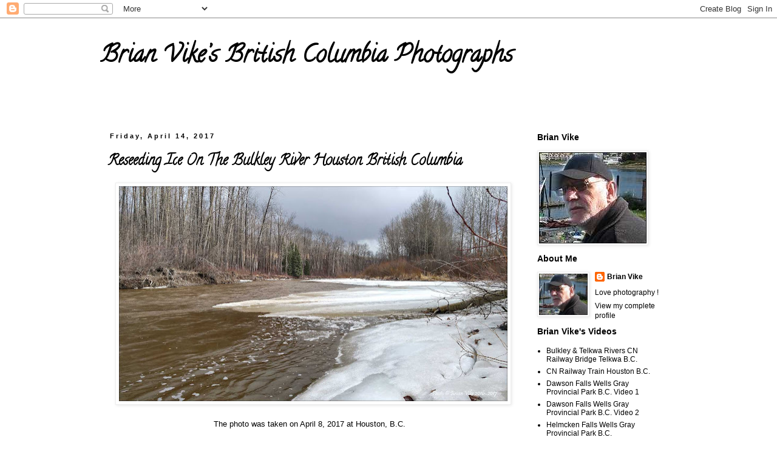

--- FILE ---
content_type: text/html; charset=UTF-8
request_url: https://brian-vikes-bc-canada-photos.blogspot.com/2017/04/reseeding-ice-on-bulkley-river-houston.html
body_size: 14582
content:
<!DOCTYPE html>
<html class='v2' dir='ltr' lang='en'>
<head>
<link href='https://www.blogger.com/static/v1/widgets/335934321-css_bundle_v2.css' rel='stylesheet' type='text/css'/>
<meta content='width=1100' name='viewport'/>
<meta content='text/html; charset=UTF-8' http-equiv='Content-Type'/>
<meta content='blogger' name='generator'/>
<link href='https://brian-vikes-bc-canada-photos.blogspot.com/favicon.ico' rel='icon' type='image/x-icon'/>
<link href='http://brian-vikes-bc-canada-photos.blogspot.com/2017/04/reseeding-ice-on-bulkley-river-houston.html' rel='canonical'/>
<link rel="alternate" type="application/atom+xml" title="Brian Vike&#8217;s British Columbia Photographs - Atom" href="https://brian-vikes-bc-canada-photos.blogspot.com/feeds/posts/default" />
<link rel="alternate" type="application/rss+xml" title="Brian Vike&#8217;s British Columbia Photographs - RSS" href="https://brian-vikes-bc-canada-photos.blogspot.com/feeds/posts/default?alt=rss" />
<link rel="service.post" type="application/atom+xml" title="Brian Vike&#8217;s British Columbia Photographs - Atom" href="https://www.blogger.com/feeds/8667564591929982169/posts/default" />

<link rel="alternate" type="application/atom+xml" title="Brian Vike&#8217;s British Columbia Photographs - Atom" href="https://brian-vikes-bc-canada-photos.blogspot.com/feeds/829498278254102999/comments/default" />
<!--Can't find substitution for tag [blog.ieCssRetrofitLinks]-->
<link href='https://blogger.googleusercontent.com/img/b/R29vZ2xl/AVvXsEinebXmOfUaDf697-06LOOXCZN3OlH3nT95tpcb2FvvGGJ2Gu7fbnGhq7bYDaPxkQJFDuP41qpw3VUSOHfpUzuWGLYRmKFwWyyPQ-JmdI_d80m7RVQ-dscoiH_xWHvZi89rmzZn6w1sUWI/s640/20170408_130322_HDR.jpg' rel='image_src'/>
<meta content='http://brian-vikes-bc-canada-photos.blogspot.com/2017/04/reseeding-ice-on-bulkley-river-houston.html' property='og:url'/>
<meta content='Reseeding Ice On The Bulkley River Houston British Columbia' property='og:title'/>
<meta content='    The photo was taken on April 8, 2017 at Houston, B.C.       Outdoor photos from around British Columbia, Photos by Brian Vike.       Con...' property='og:description'/>
<meta content='https://blogger.googleusercontent.com/img/b/R29vZ2xl/AVvXsEinebXmOfUaDf697-06LOOXCZN3OlH3nT95tpcb2FvvGGJ2Gu7fbnGhq7bYDaPxkQJFDuP41qpw3VUSOHfpUzuWGLYRmKFwWyyPQ-JmdI_d80m7RVQ-dscoiH_xWHvZi89rmzZn6w1sUWI/w1200-h630-p-k-no-nu/20170408_130322_HDR.jpg' property='og:image'/>
<title>Brian Vike&#8217;s British Columbia Photographs: Reseeding Ice On The Bulkley River Houston British Columbia</title>
<style type='text/css'>@font-face{font-family:'Calligraffitti';font-style:normal;font-weight:400;font-display:swap;src:url(//fonts.gstatic.com/s/calligraffitti/v20/46k2lbT3XjDVqJw3DCmCFjE0vkFeOZdjppN_.woff2)format('woff2');unicode-range:U+0000-00FF,U+0131,U+0152-0153,U+02BB-02BC,U+02C6,U+02DA,U+02DC,U+0304,U+0308,U+0329,U+2000-206F,U+20AC,U+2122,U+2191,U+2193,U+2212,U+2215,U+FEFF,U+FFFD;}</style>
<style id='page-skin-1' type='text/css'><!--
/*
-----------------------------------------------
Blogger Template Style
Name:     Simple
Designer: Blogger
URL:      www.blogger.com
----------------------------------------------- */
/* Content
----------------------------------------------- */
body {
font: normal normal 12px 'Trebuchet MS', Trebuchet, Verdana, sans-serif;
color: #000000;
background: #ffffff none repeat scroll top left;
padding: 0 0 0 0;
}
html body .region-inner {
min-width: 0;
max-width: 100%;
width: auto;
}
h2 {
font-size: 22px;
}
a:link {
text-decoration:none;
color: #000000;
}
a:visited {
text-decoration:none;
color: #000000;
}
a:hover {
text-decoration:underline;
color: #000000;
}
.body-fauxcolumn-outer .fauxcolumn-inner {
background: transparent none repeat scroll top left;
_background-image: none;
}
.body-fauxcolumn-outer .cap-top {
position: absolute;
z-index: 1;
height: 400px;
width: 100%;
}
.body-fauxcolumn-outer .cap-top .cap-left {
width: 100%;
background: transparent none repeat-x scroll top left;
_background-image: none;
}
.content-outer {
-moz-box-shadow: 0 0 0 rgba(0, 0, 0, .15);
-webkit-box-shadow: 0 0 0 rgba(0, 0, 0, .15);
-goog-ms-box-shadow: 0 0 0 #333333;
box-shadow: 0 0 0 rgba(0, 0, 0, .15);
margin-bottom: 1px;
}
.content-inner {
padding: 10px 40px;
}
.content-inner {
background-color: #ffffff;
}
/* Header
----------------------------------------------- */
.header-outer {
background: transparent none repeat-x scroll 0 -400px;
_background-image: none;
}
.Header h1 {
font: normal bold 40px Calligraffitti;
color: #000000;
text-shadow: 0 0 0 rgba(0, 0, 0, .2);
}
.Header h1 a {
color: #000000;
}
.Header .description {
font-size: 18px;
color: #000000;
}
.header-inner .Header .titlewrapper {
padding: 22px 0;
}
.header-inner .Header .descriptionwrapper {
padding: 0 0;
}
/* Tabs
----------------------------------------------- */
.tabs-inner .section:first-child {
border-top: 0 solid #dddddd;
}
.tabs-inner .section:first-child ul {
margin-top: -1px;
border-top: 1px solid #dddddd;
border-left: 1px solid #dddddd;
border-right: 1px solid #dddddd;
}
.tabs-inner .widget ul {
background: transparent none repeat-x scroll 0 -800px;
_background-image: none;
border-bottom: 1px solid #dddddd;
margin-top: 0;
margin-left: -30px;
margin-right: -30px;
}
.tabs-inner .widget li a {
display: inline-block;
padding: .6em 1em;
font: normal normal 12px 'Trebuchet MS', Trebuchet, Verdana, sans-serif;
color: #000000;
border-left: 1px solid #ffffff;
border-right: 1px solid #dddddd;
}
.tabs-inner .widget li:first-child a {
border-left: none;
}
.tabs-inner .widget li.selected a, .tabs-inner .widget li a:hover {
color: #000000;
background-color: #eeeeee;
text-decoration: none;
}
/* Columns
----------------------------------------------- */
.main-outer {
border-top: 0 solid transparent;
}
.fauxcolumn-left-outer .fauxcolumn-inner {
border-right: 1px solid transparent;
}
.fauxcolumn-right-outer .fauxcolumn-inner {
border-left: 1px solid transparent;
}
/* Headings
----------------------------------------------- */
div.widget > h2,
div.widget h2.title {
margin: 0 0 1em 0;
font: normal bold 14px 'Trebuchet MS',Trebuchet,Verdana,sans-serif;
color: #000000;
}
/* Widgets
----------------------------------------------- */
.widget .zippy {
color: #999999;
text-shadow: 2px 2px 1px rgba(0, 0, 0, .1);
}
.widget .popular-posts ul {
list-style: none;
}
/* Posts
----------------------------------------------- */
h2.date-header {
font: normal bold 11px Arial, Tahoma, Helvetica, FreeSans, sans-serif;
}
.date-header span {
background-color: rgba(0, 0, 0, 0);
color: #000000;
padding: 0.4em;
letter-spacing: 3px;
margin: inherit;
}
.main-inner {
padding-top: 35px;
padding-bottom: 65px;
}
.main-inner .column-center-inner {
padding: 0 0;
}
.main-inner .column-center-inner .section {
margin: 0 1em;
}
.post {
margin: 0 0 45px 0;
}
h3.post-title, .comments h4 {
font: normal bold 24px Calligraffitti;
margin: .75em 0 0;
}
.post-body {
font-size: 110%;
line-height: 1.4;
position: relative;
}
.post-body img, .post-body .tr-caption-container, .Profile img, .Image img,
.BlogList .item-thumbnail img {
padding: 2px;
background: #ffffff;
border: 1px solid #eeeeee;
-moz-box-shadow: 1px 1px 5px rgba(0, 0, 0, .1);
-webkit-box-shadow: 1px 1px 5px rgba(0, 0, 0, .1);
box-shadow: 1px 1px 5px rgba(0, 0, 0, .1);
}
.post-body img, .post-body .tr-caption-container {
padding: 5px;
}
.post-body .tr-caption-container {
color: #000000;
}
.post-body .tr-caption-container img {
padding: 0;
background: transparent;
border: none;
-moz-box-shadow: 0 0 0 rgba(0, 0, 0, .1);
-webkit-box-shadow: 0 0 0 rgba(0, 0, 0, .1);
box-shadow: 0 0 0 rgba(0, 0, 0, .1);
}
.post-header {
margin: 0 0 1.5em;
line-height: 1.6;
font-size: 90%;
}
.post-footer {
margin: 20px -2px 0;
padding: 5px 10px;
color: #000000;
background-color: #ffffff;
border-bottom: 1px solid #000000;
line-height: 1.6;
font-size: 90%;
}
#comments .comment-author {
padding-top: 1.5em;
border-top: 1px solid transparent;
background-position: 0 1.5em;
}
#comments .comment-author:first-child {
padding-top: 0;
border-top: none;
}
.avatar-image-container {
margin: .2em 0 0;
}
#comments .avatar-image-container img {
border: 1px solid #eeeeee;
}
/* Comments
----------------------------------------------- */
.comments .comments-content .icon.blog-author {
background-repeat: no-repeat;
background-image: url([data-uri]);
}
.comments .comments-content .loadmore a {
border-top: 1px solid #999999;
border-bottom: 1px solid #999999;
}
.comments .comment-thread.inline-thread {
background-color: #ffffff;
}
.comments .continue {
border-top: 2px solid #999999;
}
/* Accents
---------------------------------------------- */
.section-columns td.columns-cell {
border-left: 1px solid transparent;
}
.blog-pager {
background: transparent url(https://resources.blogblog.com/blogblog/data/1kt/simple/paging_dot.png) repeat-x scroll top center;
}
.blog-pager-older-link, .home-link,
.blog-pager-newer-link {
background-color: #ffffff;
padding: 5px;
}
.footer-outer {
border-top: 1px dashed #bbbbbb;
}
/* Mobile
----------------------------------------------- */
body.mobile  {
background-size: auto;
}
.mobile .body-fauxcolumn-outer {
background: transparent none repeat scroll top left;
}
.mobile .body-fauxcolumn-outer .cap-top {
background-size: 100% auto;
}
.mobile .content-outer {
-webkit-box-shadow: 0 0 3px rgba(0, 0, 0, .15);
box-shadow: 0 0 3px rgba(0, 0, 0, .15);
}
.mobile .tabs-inner .widget ul {
margin-left: 0;
margin-right: 0;
}
.mobile .post {
margin: 0;
}
.mobile .main-inner .column-center-inner .section {
margin: 0;
}
.mobile .date-header span {
padding: 0.1em 10px;
margin: 0 -10px;
}
.mobile h3.post-title {
margin: 0;
}
.mobile .blog-pager {
background: transparent none no-repeat scroll top center;
}
.mobile .footer-outer {
border-top: none;
}
.mobile .main-inner, .mobile .footer-inner {
background-color: #ffffff;
}
.mobile-index-contents {
color: #000000;
}
.mobile-link-button {
background-color: #000000;
}
.mobile-link-button a:link, .mobile-link-button a:visited {
color: #ffffff;
}
.mobile .tabs-inner .section:first-child {
border-top: none;
}
.mobile .tabs-inner .PageList .widget-content {
background-color: #eeeeee;
color: #000000;
border-top: 1px solid #dddddd;
border-bottom: 1px solid #dddddd;
}
.mobile .tabs-inner .PageList .widget-content .pagelist-arrow {
border-left: 1px solid #dddddd;
}
.widget {
margin: 10px 0 0 0;
}
--></style>
<style id='template-skin-1' type='text/css'><!--
body {
min-width: 1030px;
}
.content-outer, .content-fauxcolumn-outer, .region-inner {
min-width: 1030px;
max-width: 1030px;
_width: 1030px;
}
.main-inner .columns {
padding-left: 0px;
padding-right: 260px;
}
.main-inner .fauxcolumn-center-outer {
left: 0px;
right: 260px;
/* IE6 does not respect left and right together */
_width: expression(this.parentNode.offsetWidth -
parseInt("0px") -
parseInt("260px") + 'px');
}
.main-inner .fauxcolumn-left-outer {
width: 0px;
}
.main-inner .fauxcolumn-right-outer {
width: 260px;
}
.main-inner .column-left-outer {
width: 0px;
right: 100%;
margin-left: -0px;
}
.main-inner .column-right-outer {
width: 260px;
margin-right: -260px;
}
#layout {
min-width: 0;
}
#layout .content-outer {
min-width: 0;
width: 800px;
}
#layout .region-inner {
min-width: 0;
width: auto;
}
body#layout div.add_widget {
padding: 8px;
}
body#layout div.add_widget a {
margin-left: 32px;
}
--></style>
<link href='https://www.blogger.com/dyn-css/authorization.css?targetBlogID=8667564591929982169&amp;zx=86e97839-58b5-47fa-85b2-949fab32863f' media='none' onload='if(media!=&#39;all&#39;)media=&#39;all&#39;' rel='stylesheet'/><noscript><link href='https://www.blogger.com/dyn-css/authorization.css?targetBlogID=8667564591929982169&amp;zx=86e97839-58b5-47fa-85b2-949fab32863f' rel='stylesheet'/></noscript>
<meta name='google-adsense-platform-account' content='ca-host-pub-1556223355139109'/>
<meta name='google-adsense-platform-domain' content='blogspot.com'/>

</head>
<body class='loading variant-simplysimple'>
<div class='navbar section' id='navbar' name='Navbar'><div class='widget Navbar' data-version='1' id='Navbar1'><script type="text/javascript">
    function setAttributeOnload(object, attribute, val) {
      if(window.addEventListener) {
        window.addEventListener('load',
          function(){ object[attribute] = val; }, false);
      } else {
        window.attachEvent('onload', function(){ object[attribute] = val; });
      }
    }
  </script>
<div id="navbar-iframe-container"></div>
<script type="text/javascript" src="https://apis.google.com/js/platform.js"></script>
<script type="text/javascript">
      gapi.load("gapi.iframes:gapi.iframes.style.bubble", function() {
        if (gapi.iframes && gapi.iframes.getContext) {
          gapi.iframes.getContext().openChild({
              url: 'https://www.blogger.com/navbar/8667564591929982169?po\x3d829498278254102999\x26origin\x3dhttps://brian-vikes-bc-canada-photos.blogspot.com',
              where: document.getElementById("navbar-iframe-container"),
              id: "navbar-iframe"
          });
        }
      });
    </script><script type="text/javascript">
(function() {
var script = document.createElement('script');
script.type = 'text/javascript';
script.src = '//pagead2.googlesyndication.com/pagead/js/google_top_exp.js';
var head = document.getElementsByTagName('head')[0];
if (head) {
head.appendChild(script);
}})();
</script>
</div></div>
<div class='body-fauxcolumns'>
<div class='fauxcolumn-outer body-fauxcolumn-outer'>
<div class='cap-top'>
<div class='cap-left'></div>
<div class='cap-right'></div>
</div>
<div class='fauxborder-left'>
<div class='fauxborder-right'></div>
<div class='fauxcolumn-inner'>
</div>
</div>
<div class='cap-bottom'>
<div class='cap-left'></div>
<div class='cap-right'></div>
</div>
</div>
</div>
<div class='content'>
<div class='content-fauxcolumns'>
<div class='fauxcolumn-outer content-fauxcolumn-outer'>
<div class='cap-top'>
<div class='cap-left'></div>
<div class='cap-right'></div>
</div>
<div class='fauxborder-left'>
<div class='fauxborder-right'></div>
<div class='fauxcolumn-inner'>
</div>
</div>
<div class='cap-bottom'>
<div class='cap-left'></div>
<div class='cap-right'></div>
</div>
</div>
</div>
<div class='content-outer'>
<div class='content-cap-top cap-top'>
<div class='cap-left'></div>
<div class='cap-right'></div>
</div>
<div class='fauxborder-left content-fauxborder-left'>
<div class='fauxborder-right content-fauxborder-right'></div>
<div class='content-inner'>
<header>
<div class='header-outer'>
<div class='header-cap-top cap-top'>
<div class='cap-left'></div>
<div class='cap-right'></div>
</div>
<div class='fauxborder-left header-fauxborder-left'>
<div class='fauxborder-right header-fauxborder-right'></div>
<div class='region-inner header-inner'>
<div class='header section' id='header' name='Header'><div class='widget Header' data-version='1' id='Header1'>
<div id='header-inner'>
<div class='titlewrapper'>
<h1 class='title'>
<a href='https://brian-vikes-bc-canada-photos.blogspot.com/'>
Brian Vike&#8217;s British Columbia Photographs
</a>
</h1>
</div>
<div class='descriptionwrapper'>
<p class='description'><span>
</span></p>
</div>
</div>
</div></div>
</div>
</div>
<div class='header-cap-bottom cap-bottom'>
<div class='cap-left'></div>
<div class='cap-right'></div>
</div>
</div>
</header>
<div class='tabs-outer'>
<div class='tabs-cap-top cap-top'>
<div class='cap-left'></div>
<div class='cap-right'></div>
</div>
<div class='fauxborder-left tabs-fauxborder-left'>
<div class='fauxborder-right tabs-fauxborder-right'></div>
<div class='region-inner tabs-inner'>
<div class='tabs no-items section' id='crosscol' name='Cross-Column'></div>
<div class='tabs no-items section' id='crosscol-overflow' name='Cross-Column 2'></div>
</div>
</div>
<div class='tabs-cap-bottom cap-bottom'>
<div class='cap-left'></div>
<div class='cap-right'></div>
</div>
</div>
<div class='main-outer'>
<div class='main-cap-top cap-top'>
<div class='cap-left'></div>
<div class='cap-right'></div>
</div>
<div class='fauxborder-left main-fauxborder-left'>
<div class='fauxborder-right main-fauxborder-right'></div>
<div class='region-inner main-inner'>
<div class='columns fauxcolumns'>
<div class='fauxcolumn-outer fauxcolumn-center-outer'>
<div class='cap-top'>
<div class='cap-left'></div>
<div class='cap-right'></div>
</div>
<div class='fauxborder-left'>
<div class='fauxborder-right'></div>
<div class='fauxcolumn-inner'>
</div>
</div>
<div class='cap-bottom'>
<div class='cap-left'></div>
<div class='cap-right'></div>
</div>
</div>
<div class='fauxcolumn-outer fauxcolumn-left-outer'>
<div class='cap-top'>
<div class='cap-left'></div>
<div class='cap-right'></div>
</div>
<div class='fauxborder-left'>
<div class='fauxborder-right'></div>
<div class='fauxcolumn-inner'>
</div>
</div>
<div class='cap-bottom'>
<div class='cap-left'></div>
<div class='cap-right'></div>
</div>
</div>
<div class='fauxcolumn-outer fauxcolumn-right-outer'>
<div class='cap-top'>
<div class='cap-left'></div>
<div class='cap-right'></div>
</div>
<div class='fauxborder-left'>
<div class='fauxborder-right'></div>
<div class='fauxcolumn-inner'>
</div>
</div>
<div class='cap-bottom'>
<div class='cap-left'></div>
<div class='cap-right'></div>
</div>
</div>
<!-- corrects IE6 width calculation -->
<div class='columns-inner'>
<div class='column-center-outer'>
<div class='column-center-inner'>
<div class='main section' id='main' name='Main'><div class='widget Blog' data-version='1' id='Blog1'>
<div class='blog-posts hfeed'>

          <div class="date-outer">
        
<h2 class='date-header'><span>Friday, April 14, 2017</span></h2>

          <div class="date-posts">
        
<div class='post-outer'>
<div class='post hentry uncustomized-post-template' itemprop='blogPost' itemscope='itemscope' itemtype='http://schema.org/BlogPosting'>
<meta content='https://blogger.googleusercontent.com/img/b/R29vZ2xl/AVvXsEinebXmOfUaDf697-06LOOXCZN3OlH3nT95tpcb2FvvGGJ2Gu7fbnGhq7bYDaPxkQJFDuP41qpw3VUSOHfpUzuWGLYRmKFwWyyPQ-JmdI_d80m7RVQ-dscoiH_xWHvZi89rmzZn6w1sUWI/s640/20170408_130322_HDR.jpg' itemprop='image_url'/>
<meta content='8667564591929982169' itemprop='blogId'/>
<meta content='829498278254102999' itemprop='postId'/>
<a name='829498278254102999'></a>
<h3 class='post-title entry-title' itemprop='name'>
Reseeding Ice On The Bulkley River Houston British Columbia
</h3>
<div class='post-header'>
<div class='post-header-line-1'></div>
</div>
<div class='post-body entry-content' id='post-body-829498278254102999' itemprop='description articleBody'>
<div class="separator" style="clear: both; text-align: center;">
<a href="https://blogger.googleusercontent.com/img/b/R29vZ2xl/AVvXsEinebXmOfUaDf697-06LOOXCZN3OlH3nT95tpcb2FvvGGJ2Gu7fbnGhq7bYDaPxkQJFDuP41qpw3VUSOHfpUzuWGLYRmKFwWyyPQ-JmdI_d80m7RVQ-dscoiH_xWHvZi89rmzZn6w1sUWI/s1600/20170408_130322_HDR.jpg" imageanchor="1" style="margin-left: 1em; margin-right: 1em;"><img border="0" height="354" src="https://blogger.googleusercontent.com/img/b/R29vZ2xl/AVvXsEinebXmOfUaDf697-06LOOXCZN3OlH3nT95tpcb2FvvGGJ2Gu7fbnGhq7bYDaPxkQJFDuP41qpw3VUSOHfpUzuWGLYRmKFwWyyPQ-JmdI_d80m7RVQ-dscoiH_xWHvZi89rmzZn6w1sUWI/s640/20170408_130322_HDR.jpg" width="640" /></a></div>
<br />
<div style="text-align: center;">
The photo was taken on April 8, 2017 at Houston, B.C.</div>
<div style="text-align: center;">
&nbsp;</div>
<div style="text-align: center;">
Outdoor photos from around British Columbia, <b><i><a href="http://brian-vikes-bc-canada-photos.blogspot.ca/">Photos by Brian Vike.</a></i></b></div>
<div style="text-align: center;">
&nbsp;</div>
<div style="text-align: center;">
<b><i>Contact Me:</i></b> <i>b_vike@telus.net</i></div>
<div style="text-align: center;">
&nbsp;</div>
<div style="text-align: center;">
<b><i><a href="https://www.instagram.com/viketravel/?hl=en">Follow Me On Instagram</a></i></b></div>
<div style="text-align: center;">
&nbsp;</div>
<div style="text-align: center;">
<b><i><a href="https://twitter.com/sighting1?lang=en">Follow Me On Twitter</a></i></b></div>
<div style="text-align: center;">
&nbsp;</div>
<div style="text-align: center;">
<b><i>All photos are &#169; Brian Vike 2016-2017</i></b></div>
<div style='clear: both;'></div>
</div>
<div class='post-footer'>
<div class='post-footer-line post-footer-line-1'>
<span class='post-author vcard'>
Posted by
<span class='fn' itemprop='author' itemscope='itemscope' itemtype='http://schema.org/Person'>
<meta content='https://www.blogger.com/profile/17174941669379663389' itemprop='url'/>
<a class='g-profile' href='https://www.blogger.com/profile/17174941669379663389' rel='author' title='author profile'>
<span itemprop='name'>Brian Vike</span>
</a>
</span>
</span>
<span class='post-timestamp'>
at
<meta content='http://brian-vikes-bc-canada-photos.blogspot.com/2017/04/reseeding-ice-on-bulkley-river-houston.html' itemprop='url'/>
<a class='timestamp-link' href='https://brian-vikes-bc-canada-photos.blogspot.com/2017/04/reseeding-ice-on-bulkley-river-houston.html' rel='bookmark' title='permanent link'><abbr class='published' itemprop='datePublished' title='2017-04-14T13:56:00-07:00'>1:56&#8239;PM</abbr></a>
</span>
<span class='post-comment-link'>
</span>
<span class='post-icons'>
<span class='item-control blog-admin pid-1185131533'>
<a href='https://www.blogger.com/post-edit.g?blogID=8667564591929982169&postID=829498278254102999&from=pencil' title='Edit Post'>
<img alt='' class='icon-action' height='18' src='https://resources.blogblog.com/img/icon18_edit_allbkg.gif' width='18'/>
</a>
</span>
</span>
<div class='post-share-buttons goog-inline-block'>
<a class='goog-inline-block share-button sb-email' href='https://www.blogger.com/share-post.g?blogID=8667564591929982169&postID=829498278254102999&target=email' target='_blank' title='Email This'><span class='share-button-link-text'>Email This</span></a><a class='goog-inline-block share-button sb-blog' href='https://www.blogger.com/share-post.g?blogID=8667564591929982169&postID=829498278254102999&target=blog' onclick='window.open(this.href, "_blank", "height=270,width=475"); return false;' target='_blank' title='BlogThis!'><span class='share-button-link-text'>BlogThis!</span></a><a class='goog-inline-block share-button sb-twitter' href='https://www.blogger.com/share-post.g?blogID=8667564591929982169&postID=829498278254102999&target=twitter' target='_blank' title='Share to X'><span class='share-button-link-text'>Share to X</span></a><a class='goog-inline-block share-button sb-facebook' href='https://www.blogger.com/share-post.g?blogID=8667564591929982169&postID=829498278254102999&target=facebook' onclick='window.open(this.href, "_blank", "height=430,width=640"); return false;' target='_blank' title='Share to Facebook'><span class='share-button-link-text'>Share to Facebook</span></a><a class='goog-inline-block share-button sb-pinterest' href='https://www.blogger.com/share-post.g?blogID=8667564591929982169&postID=829498278254102999&target=pinterest' target='_blank' title='Share to Pinterest'><span class='share-button-link-text'>Share to Pinterest</span></a>
</div>
</div>
<div class='post-footer-line post-footer-line-2'>
<span class='post-labels'>
Labels:
<a href='https://brian-vikes-bc-canada-photos.blogspot.com/search/label/BC' rel='tag'>BC</a>,
<a href='https://brian-vikes-bc-canada-photos.blogspot.com/search/label/Brian' rel='tag'>Brian</a>,
<a href='https://brian-vikes-bc-canada-photos.blogspot.com/search/label/British' rel='tag'>British</a>,
<a href='https://brian-vikes-bc-canada-photos.blogspot.com/search/label/Bulkley' rel='tag'>Bulkley</a>,
<a href='https://brian-vikes-bc-canada-photos.blogspot.com/search/label/Camping' rel='tag'>Camping</a>,
<a href='https://brian-vikes-bc-canada-photos.blogspot.com/search/label/Columbia' rel='tag'>Columbia</a>,
<a href='https://brian-vikes-bc-canada-photos.blogspot.com/search/label/Fishing' rel='tag'>Fishing</a>,
<a href='https://brian-vikes-bc-canada-photos.blogspot.com/search/label/Hiking' rel='tag'>Hiking</a>,
<a href='https://brian-vikes-bc-canada-photos.blogspot.com/search/label/Houston' rel='tag'>Houston</a>,
<a href='https://brian-vikes-bc-canada-photos.blogspot.com/search/label/Ice' rel='tag'>Ice</a>,
<a href='https://brian-vikes-bc-canada-photos.blogspot.com/search/label/Landscape' rel='tag'>Landscape</a>,
<a href='https://brian-vikes-bc-canada-photos.blogspot.com/search/label/Photos' rel='tag'>Photos</a>,
<a href='https://brian-vikes-bc-canada-photos.blogspot.com/search/label/Pictures' rel='tag'>Pictures</a>,
<a href='https://brian-vikes-bc-canada-photos.blogspot.com/search/label/Reseeding' rel='tag'>Reseeding</a>,
<a href='https://brian-vikes-bc-canada-photos.blogspot.com/search/label/River' rel='tag'>River</a>,
<a href='https://brian-vikes-bc-canada-photos.blogspot.com/search/label/Tourism' rel='tag'>Tourism</a>,
<a href='https://brian-vikes-bc-canada-photos.blogspot.com/search/label/Travel' rel='tag'>Travel</a>,
<a href='https://brian-vikes-bc-canada-photos.blogspot.com/search/label/Vike' rel='tag'>Vike</a>
</span>
</div>
<div class='post-footer-line post-footer-line-3'>
<span class='post-location'>
</span>
</div>
</div>
</div>
<div class='comments' id='comments'>
<a name='comments'></a>
<h4>No comments:</h4>
<div id='Blog1_comments-block-wrapper'>
<dl class='avatar-comment-indent' id='comments-block'>
</dl>
</div>
<p class='comment-footer'>
<div class='comment-form'>
<a name='comment-form'></a>
<h4 id='comment-post-message'>Post a Comment</h4>
<p>
</p>
<a href='https://www.blogger.com/comment/frame/8667564591929982169?po=829498278254102999&hl=en&saa=85391&origin=https://brian-vikes-bc-canada-photos.blogspot.com' id='comment-editor-src'></a>
<iframe allowtransparency='true' class='blogger-iframe-colorize blogger-comment-from-post' frameborder='0' height='410px' id='comment-editor' name='comment-editor' src='' width='100%'></iframe>
<script src='https://www.blogger.com/static/v1/jsbin/2830521187-comment_from_post_iframe.js' type='text/javascript'></script>
<script type='text/javascript'>
      BLOG_CMT_createIframe('https://www.blogger.com/rpc_relay.html');
    </script>
</div>
</p>
</div>
</div>

        </div></div>
      
</div>
<div class='blog-pager' id='blog-pager'>
<span id='blog-pager-newer-link'>
<a class='blog-pager-newer-link' href='https://brian-vikes-bc-canada-photos.blogspot.com/2017/04/via-rail-passenger-train-houston.html' id='Blog1_blog-pager-newer-link' title='Newer Post'>Newer Post</a>
</span>
<span id='blog-pager-older-link'>
<a class='blog-pager-older-link' href='https://brian-vikes-bc-canada-photos.blogspot.com/2017/04/flood-waters-on-rise-bulkley-river.html' id='Blog1_blog-pager-older-link' title='Older Post'>Older Post</a>
</span>
<a class='home-link' href='https://brian-vikes-bc-canada-photos.blogspot.com/'>Home</a>
</div>
<div class='clear'></div>
<div class='post-feeds'>
<div class='feed-links'>
Subscribe to:
<a class='feed-link' href='https://brian-vikes-bc-canada-photos.blogspot.com/feeds/829498278254102999/comments/default' target='_blank' type='application/atom+xml'>Post Comments (Atom)</a>
</div>
</div>
</div></div>
</div>
</div>
<div class='column-left-outer'>
<div class='column-left-inner'>
<aside>
</aside>
</div>
</div>
<div class='column-right-outer'>
<div class='column-right-inner'>
<aside>
<div class='sidebar section' id='sidebar-right-1'><div class='widget Image' data-version='1' id='Image1'>
<h2>Brian Vike</h2>
<div class='widget-content'>
<img alt='Brian Vike' height='150' id='Image1_img' src='https://blogger.googleusercontent.com/img/b/R29vZ2xl/AVvXsEhoKDHJFXXxqAwEdj9zEZdl1w_wkcmG_KMjJh3WKZUEJtPYDICMhVOanqThhJpHdT9Kce6C5hG3SSzmDi7FcS2bkhyeyI54G5Jw8AaZgsDWHIK47E94sNgA60r5txVSaWxAKua36TfpRFU/s1600/rsz_brians_new_photo_for_sidebar_blog.jpg' width='177'/>
<br/>
</div>
<div class='clear'></div>
</div><div class='widget Profile' data-version='1' id='Profile1'>
<h2>About Me</h2>
<div class='widget-content'>
<a href='https://www.blogger.com/profile/17174941669379663389'><img alt='My photo' class='profile-img' height='68' src='//blogger.googleusercontent.com/img/b/R29vZ2xl/AVvXsEjft_mZHE17wLdLR8g4ztq2u8lijh0U5ZhuHJryZYfuez6NjnqBTBnEjYoktMNgDXhCjlGKU8o2R7vb-bVE7Imxz3z5S1g5UbAzJbe_GC2At3_AFvzybGjHSzx0ln6ACfc/s220/rsz_brians_new_photo_for_sidebar_blog+%281%29.jpg' width='80'/></a>
<dl class='profile-datablock'>
<dt class='profile-data'>
<a class='profile-name-link g-profile' href='https://www.blogger.com/profile/17174941669379663389' rel='author' style='background-image: url(//www.blogger.com/img/logo-16.png);'>
Brian Vike
</a>
</dt>
<dd class='profile-textblock'>Love photography !</dd>
</dl>
<a class='profile-link' href='https://www.blogger.com/profile/17174941669379663389' rel='author'>View my complete profile</a>
<div class='clear'></div>
</div>
</div><div class='widget LinkList' data-version='1' id='LinkList1'>
<h2>Brian Vike's Videos</h2>
<div class='widget-content'>
<ul>
<li><a href='https://www.youtube.com/watch?v=uson2bgLfQQ'>Bulkley & Telkwa Rivers CN Railway Bridge Telkwa B.C.  </a></li>
<li><a href='https://youtu.be/0T0BRjToHUE'>CN Railway Train Houston B.C.</a></li>
<li><a href='https://youtu.be/ffPnCMQ46hA'>Dawson Falls Wells Gray Provincial Park B.C. Video 1</a></li>
<li><a href='https://youtu.be/rslzRVF1K6A'>Dawson Falls Wells Gray Provincial Park B.C. Video 2</a></li>
<li><a href='https://youtu.be/7ki6nYfNyFk'>Helmcken Falls Wells Gray Provincial Park B.C.</a></li>
</ul>
<div class='clear'></div>
</div>
</div><div class='widget Image' data-version='1' id='Image2'>
<h2>Houston British Columbia Pictures Blog Photos.</h2>
<div class='widget-content'>
<a href='http://www.houstonbritishcolumbia.com/'>
<img alt='Houston British Columbia Pictures Blog Photos.' height='152' id='Image2_img' src='https://blogger.googleusercontent.com/img/b/R29vZ2xl/AVvXsEjybPVd7wApZdwRGM91g9HrL_y2FSRr44DP86YkgnEbSTIBi5n5ipumMhRMcKOKfBQ9QcUKHB6WnidO0M14jkBpDxT5eGIyjLxUfBrRvxcdNeKtGBnbEf7Zb7B1zqARqKDpN3Di_VQjftU/s1600/rsz_20170704_115037_hdra.jpg' width='179'/>
</a>
<br/>
<span class='caption'>Photos From Around Houston, B.C.</span>
</div>
<div class='clear'></div>
</div><div class='widget Image' data-version='1' id='Image4'>
<h2>Media Interviews Brian Vike Has Done.</h2>
<div class='widget-content'>
<a href='http://the-v-factor-paranormal.blogspot.com/2013/06/brian-vike-ufos-and-media-retired.html'>
<img alt='Media Interviews Brian Vike Has Done.' height='134' id='Image4_img' src='https://blogger.googleusercontent.com/img/b/R29vZ2xl/AVvXsEhZrYf_Lv80uML1eIPaRaxSNrdhvnUfWY-Pb-F-xjxZPfExCInBN7zNZJtorTpkw6IJ8A8ggCn8IRJvJNpGw3EufomqEVyBstVvy21_ncGkd26xIvlCAtkY0F_9-jBE904VAd5RHWgJE70/s1600/Brian_Vike_Media_In_1.jpg' width='187'/>
</a>
<br/>
<span class='caption'>Just a few of the media interviews I have done.</span>
</div>
<div class='clear'></div>
</div><div class='widget Image' data-version='1' id='Image5'>
<h2>Report Your Sighting. To KBCC UFO Research</h2>
<div class='widget-content'>
<a href='https://canadaufo.blogspot.com/'>
<img alt='Report Your Sighting. To KBCC UFO Research' height='154' id='Image5_img' src='https://blogger.googleusercontent.com/img/b/R29vZ2xl/AVvXsEiR5w_1i-moumCGCvf7mV0P83UGgRsfGPxvjmKlVsco329iUf71820Lb7yP1qS80mWLZKh2CVZ4Jl52Cm2XY0bP7lOd5c9F7Oh2OP58YRrbu523-QDKkgO75Sso5n4938hximLZhRvKNyM/s1600/rsz_1report_ufo_sighting.jpg' width='181'/>
</a>
<br/>
<span class='caption'>To Brian At houstonbri7@gmail.com</span>
</div>
<div class='clear'></div>
</div><div class='widget Image' data-version='1' id='Image3'>
<h2>Eagle Nook Resort</h2>
<div class='widget-content'>
<a href='https://brian-vikes-bc-canada-photos.blogspot.com/2018/09/eagle-nook-resort-fishing-adventure-of.html'>
<img alt='Eagle Nook Resort' height='154' id='Image3_img' src='https://blogger.googleusercontent.com/img/b/R29vZ2xl/AVvXsEivXxGC7coCoR4CmnF76U1c4sL25IL3dqBEmj1f3rcP3B8BR9BsZZKDG8x-FY_Ed9jQbocgO6IoRPMEpOCROJAycFRisLyXhaDcU-OUgfkhL_ThFlJ2RfN286RNTV0F6oV7DeFgQWPC2AM/s1600/rsz_sport-fishing-495x350_112.jpg' width='181'/>
</a>
<br/>
<span class='caption'>World-class fishing. Vancouver Island&#8217;s west coast.</span>
</div>
<div class='clear'></div>
</div><div class='widget BlogArchive' data-version='1' id='BlogArchive1'>
<h2>Blog Archive</h2>
<div class='widget-content'>
<div id='ArchiveList'>
<div id='BlogArchive1_ArchiveList'>
<ul class='hierarchy'>
<li class='archivedate collapsed'>
<a class='toggle' href='javascript:void(0)'>
<span class='zippy'>

        &#9658;&#160;
      
</span>
</a>
<a class='post-count-link' href='https://brian-vikes-bc-canada-photos.blogspot.com/2022/'>
2022
</a>
<span class='post-count' dir='ltr'>(267)</span>
<ul class='hierarchy'>
<li class='archivedate collapsed'>
<a class='toggle' href='javascript:void(0)'>
<span class='zippy'>

        &#9658;&#160;
      
</span>
</a>
<a class='post-count-link' href='https://brian-vikes-bc-canada-photos.blogspot.com/2022/03/'>
March
</a>
<span class='post-count' dir='ltr'>(51)</span>
</li>
</ul>
<ul class='hierarchy'>
<li class='archivedate collapsed'>
<a class='toggle' href='javascript:void(0)'>
<span class='zippy'>

        &#9658;&#160;
      
</span>
</a>
<a class='post-count-link' href='https://brian-vikes-bc-canada-photos.blogspot.com/2022/02/'>
February
</a>
<span class='post-count' dir='ltr'>(73)</span>
</li>
</ul>
<ul class='hierarchy'>
<li class='archivedate collapsed'>
<a class='toggle' href='javascript:void(0)'>
<span class='zippy'>

        &#9658;&#160;
      
</span>
</a>
<a class='post-count-link' href='https://brian-vikes-bc-canada-photos.blogspot.com/2022/01/'>
January
</a>
<span class='post-count' dir='ltr'>(143)</span>
</li>
</ul>
</li>
</ul>
<ul class='hierarchy'>
<li class='archivedate collapsed'>
<a class='toggle' href='javascript:void(0)'>
<span class='zippy'>

        &#9658;&#160;
      
</span>
</a>
<a class='post-count-link' href='https://brian-vikes-bc-canada-photos.blogspot.com/2021/'>
2021
</a>
<span class='post-count' dir='ltr'>(468)</span>
<ul class='hierarchy'>
<li class='archivedate collapsed'>
<a class='toggle' href='javascript:void(0)'>
<span class='zippy'>

        &#9658;&#160;
      
</span>
</a>
<a class='post-count-link' href='https://brian-vikes-bc-canada-photos.blogspot.com/2021/12/'>
December
</a>
<span class='post-count' dir='ltr'>(5)</span>
</li>
</ul>
<ul class='hierarchy'>
<li class='archivedate collapsed'>
<a class='toggle' href='javascript:void(0)'>
<span class='zippy'>

        &#9658;&#160;
      
</span>
</a>
<a class='post-count-link' href='https://brian-vikes-bc-canada-photos.blogspot.com/2021/11/'>
November
</a>
<span class='post-count' dir='ltr'>(12)</span>
</li>
</ul>
<ul class='hierarchy'>
<li class='archivedate collapsed'>
<a class='toggle' href='javascript:void(0)'>
<span class='zippy'>

        &#9658;&#160;
      
</span>
</a>
<a class='post-count-link' href='https://brian-vikes-bc-canada-photos.blogspot.com/2021/10/'>
October
</a>
<span class='post-count' dir='ltr'>(72)</span>
</li>
</ul>
<ul class='hierarchy'>
<li class='archivedate collapsed'>
<a class='toggle' href='javascript:void(0)'>
<span class='zippy'>

        &#9658;&#160;
      
</span>
</a>
<a class='post-count-link' href='https://brian-vikes-bc-canada-photos.blogspot.com/2021/09/'>
September
</a>
<span class='post-count' dir='ltr'>(46)</span>
</li>
</ul>
<ul class='hierarchy'>
<li class='archivedate collapsed'>
<a class='toggle' href='javascript:void(0)'>
<span class='zippy'>

        &#9658;&#160;
      
</span>
</a>
<a class='post-count-link' href='https://brian-vikes-bc-canada-photos.blogspot.com/2021/08/'>
August
</a>
<span class='post-count' dir='ltr'>(36)</span>
</li>
</ul>
<ul class='hierarchy'>
<li class='archivedate collapsed'>
<a class='toggle' href='javascript:void(0)'>
<span class='zippy'>

        &#9658;&#160;
      
</span>
</a>
<a class='post-count-link' href='https://brian-vikes-bc-canada-photos.blogspot.com/2021/07/'>
July
</a>
<span class='post-count' dir='ltr'>(49)</span>
</li>
</ul>
<ul class='hierarchy'>
<li class='archivedate collapsed'>
<a class='toggle' href='javascript:void(0)'>
<span class='zippy'>

        &#9658;&#160;
      
</span>
</a>
<a class='post-count-link' href='https://brian-vikes-bc-canada-photos.blogspot.com/2021/06/'>
June
</a>
<span class='post-count' dir='ltr'>(129)</span>
</li>
</ul>
<ul class='hierarchy'>
<li class='archivedate collapsed'>
<a class='toggle' href='javascript:void(0)'>
<span class='zippy'>

        &#9658;&#160;
      
</span>
</a>
<a class='post-count-link' href='https://brian-vikes-bc-canada-photos.blogspot.com/2021/05/'>
May
</a>
<span class='post-count' dir='ltr'>(90)</span>
</li>
</ul>
<ul class='hierarchy'>
<li class='archivedate collapsed'>
<a class='toggle' href='javascript:void(0)'>
<span class='zippy'>

        &#9658;&#160;
      
</span>
</a>
<a class='post-count-link' href='https://brian-vikes-bc-canada-photos.blogspot.com/2021/04/'>
April
</a>
<span class='post-count' dir='ltr'>(16)</span>
</li>
</ul>
<ul class='hierarchy'>
<li class='archivedate collapsed'>
<a class='toggle' href='javascript:void(0)'>
<span class='zippy'>

        &#9658;&#160;
      
</span>
</a>
<a class='post-count-link' href='https://brian-vikes-bc-canada-photos.blogspot.com/2021/03/'>
March
</a>
<span class='post-count' dir='ltr'>(11)</span>
</li>
</ul>
<ul class='hierarchy'>
<li class='archivedate collapsed'>
<a class='toggle' href='javascript:void(0)'>
<span class='zippy'>

        &#9658;&#160;
      
</span>
</a>
<a class='post-count-link' href='https://brian-vikes-bc-canada-photos.blogspot.com/2021/01/'>
January
</a>
<span class='post-count' dir='ltr'>(2)</span>
</li>
</ul>
</li>
</ul>
<ul class='hierarchy'>
<li class='archivedate collapsed'>
<a class='toggle' href='javascript:void(0)'>
<span class='zippy'>

        &#9658;&#160;
      
</span>
</a>
<a class='post-count-link' href='https://brian-vikes-bc-canada-photos.blogspot.com/2020/'>
2020
</a>
<span class='post-count' dir='ltr'>(460)</span>
<ul class='hierarchy'>
<li class='archivedate collapsed'>
<a class='toggle' href='javascript:void(0)'>
<span class='zippy'>

        &#9658;&#160;
      
</span>
</a>
<a class='post-count-link' href='https://brian-vikes-bc-canada-photos.blogspot.com/2020/12/'>
December
</a>
<span class='post-count' dir='ltr'>(6)</span>
</li>
</ul>
<ul class='hierarchy'>
<li class='archivedate collapsed'>
<a class='toggle' href='javascript:void(0)'>
<span class='zippy'>

        &#9658;&#160;
      
</span>
</a>
<a class='post-count-link' href='https://brian-vikes-bc-canada-photos.blogspot.com/2020/11/'>
November
</a>
<span class='post-count' dir='ltr'>(11)</span>
</li>
</ul>
<ul class='hierarchy'>
<li class='archivedate collapsed'>
<a class='toggle' href='javascript:void(0)'>
<span class='zippy'>

        &#9658;&#160;
      
</span>
</a>
<a class='post-count-link' href='https://brian-vikes-bc-canada-photos.blogspot.com/2020/10/'>
October
</a>
<span class='post-count' dir='ltr'>(50)</span>
</li>
</ul>
<ul class='hierarchy'>
<li class='archivedate collapsed'>
<a class='toggle' href='javascript:void(0)'>
<span class='zippy'>

        &#9658;&#160;
      
</span>
</a>
<a class='post-count-link' href='https://brian-vikes-bc-canada-photos.blogspot.com/2020/09/'>
September
</a>
<span class='post-count' dir='ltr'>(55)</span>
</li>
</ul>
<ul class='hierarchy'>
<li class='archivedate collapsed'>
<a class='toggle' href='javascript:void(0)'>
<span class='zippy'>

        &#9658;&#160;
      
</span>
</a>
<a class='post-count-link' href='https://brian-vikes-bc-canada-photos.blogspot.com/2020/08/'>
August
</a>
<span class='post-count' dir='ltr'>(37)</span>
</li>
</ul>
<ul class='hierarchy'>
<li class='archivedate collapsed'>
<a class='toggle' href='javascript:void(0)'>
<span class='zippy'>

        &#9658;&#160;
      
</span>
</a>
<a class='post-count-link' href='https://brian-vikes-bc-canada-photos.blogspot.com/2020/04/'>
April
</a>
<span class='post-count' dir='ltr'>(35)</span>
</li>
</ul>
<ul class='hierarchy'>
<li class='archivedate collapsed'>
<a class='toggle' href='javascript:void(0)'>
<span class='zippy'>

        &#9658;&#160;
      
</span>
</a>
<a class='post-count-link' href='https://brian-vikes-bc-canada-photos.blogspot.com/2020/03/'>
March
</a>
<span class='post-count' dir='ltr'>(92)</span>
</li>
</ul>
<ul class='hierarchy'>
<li class='archivedate collapsed'>
<a class='toggle' href='javascript:void(0)'>
<span class='zippy'>

        &#9658;&#160;
      
</span>
</a>
<a class='post-count-link' href='https://brian-vikes-bc-canada-photos.blogspot.com/2020/02/'>
February
</a>
<span class='post-count' dir='ltr'>(120)</span>
</li>
</ul>
<ul class='hierarchy'>
<li class='archivedate collapsed'>
<a class='toggle' href='javascript:void(0)'>
<span class='zippy'>

        &#9658;&#160;
      
</span>
</a>
<a class='post-count-link' href='https://brian-vikes-bc-canada-photos.blogspot.com/2020/01/'>
January
</a>
<span class='post-count' dir='ltr'>(54)</span>
</li>
</ul>
</li>
</ul>
<ul class='hierarchy'>
<li class='archivedate collapsed'>
<a class='toggle' href='javascript:void(0)'>
<span class='zippy'>

        &#9658;&#160;
      
</span>
</a>
<a class='post-count-link' href='https://brian-vikes-bc-canada-photos.blogspot.com/2019/'>
2019
</a>
<span class='post-count' dir='ltr'>(294)</span>
<ul class='hierarchy'>
<li class='archivedate collapsed'>
<a class='toggle' href='javascript:void(0)'>
<span class='zippy'>

        &#9658;&#160;
      
</span>
</a>
<a class='post-count-link' href='https://brian-vikes-bc-canada-photos.blogspot.com/2019/10/'>
October
</a>
<span class='post-count' dir='ltr'>(46)</span>
</li>
</ul>
<ul class='hierarchy'>
<li class='archivedate collapsed'>
<a class='toggle' href='javascript:void(0)'>
<span class='zippy'>

        &#9658;&#160;
      
</span>
</a>
<a class='post-count-link' href='https://brian-vikes-bc-canada-photos.blogspot.com/2019/09/'>
September
</a>
<span class='post-count' dir='ltr'>(42)</span>
</li>
</ul>
<ul class='hierarchy'>
<li class='archivedate collapsed'>
<a class='toggle' href='javascript:void(0)'>
<span class='zippy'>

        &#9658;&#160;
      
</span>
</a>
<a class='post-count-link' href='https://brian-vikes-bc-canada-photos.blogspot.com/2019/08/'>
August
</a>
<span class='post-count' dir='ltr'>(2)</span>
</li>
</ul>
<ul class='hierarchy'>
<li class='archivedate collapsed'>
<a class='toggle' href='javascript:void(0)'>
<span class='zippy'>

        &#9658;&#160;
      
</span>
</a>
<a class='post-count-link' href='https://brian-vikes-bc-canada-photos.blogspot.com/2019/05/'>
May
</a>
<span class='post-count' dir='ltr'>(6)</span>
</li>
</ul>
<ul class='hierarchy'>
<li class='archivedate collapsed'>
<a class='toggle' href='javascript:void(0)'>
<span class='zippy'>

        &#9658;&#160;
      
</span>
</a>
<a class='post-count-link' href='https://brian-vikes-bc-canada-photos.blogspot.com/2019/04/'>
April
</a>
<span class='post-count' dir='ltr'>(47)</span>
</li>
</ul>
<ul class='hierarchy'>
<li class='archivedate collapsed'>
<a class='toggle' href='javascript:void(0)'>
<span class='zippy'>

        &#9658;&#160;
      
</span>
</a>
<a class='post-count-link' href='https://brian-vikes-bc-canada-photos.blogspot.com/2019/03/'>
March
</a>
<span class='post-count' dir='ltr'>(46)</span>
</li>
</ul>
<ul class='hierarchy'>
<li class='archivedate collapsed'>
<a class='toggle' href='javascript:void(0)'>
<span class='zippy'>

        &#9658;&#160;
      
</span>
</a>
<a class='post-count-link' href='https://brian-vikes-bc-canada-photos.blogspot.com/2019/02/'>
February
</a>
<span class='post-count' dir='ltr'>(26)</span>
</li>
</ul>
<ul class='hierarchy'>
<li class='archivedate collapsed'>
<a class='toggle' href='javascript:void(0)'>
<span class='zippy'>

        &#9658;&#160;
      
</span>
</a>
<a class='post-count-link' href='https://brian-vikes-bc-canada-photos.blogspot.com/2019/01/'>
January
</a>
<span class='post-count' dir='ltr'>(79)</span>
</li>
</ul>
</li>
</ul>
<ul class='hierarchy'>
<li class='archivedate collapsed'>
<a class='toggle' href='javascript:void(0)'>
<span class='zippy'>

        &#9658;&#160;
      
</span>
</a>
<a class='post-count-link' href='https://brian-vikes-bc-canada-photos.blogspot.com/2018/'>
2018
</a>
<span class='post-count' dir='ltr'>(425)</span>
<ul class='hierarchy'>
<li class='archivedate collapsed'>
<a class='toggle' href='javascript:void(0)'>
<span class='zippy'>

        &#9658;&#160;
      
</span>
</a>
<a class='post-count-link' href='https://brian-vikes-bc-canada-photos.blogspot.com/2018/12/'>
December
</a>
<span class='post-count' dir='ltr'>(6)</span>
</li>
</ul>
<ul class='hierarchy'>
<li class='archivedate collapsed'>
<a class='toggle' href='javascript:void(0)'>
<span class='zippy'>

        &#9658;&#160;
      
</span>
</a>
<a class='post-count-link' href='https://brian-vikes-bc-canada-photos.blogspot.com/2018/11/'>
November
</a>
<span class='post-count' dir='ltr'>(7)</span>
</li>
</ul>
<ul class='hierarchy'>
<li class='archivedate collapsed'>
<a class='toggle' href='javascript:void(0)'>
<span class='zippy'>

        &#9658;&#160;
      
</span>
</a>
<a class='post-count-link' href='https://brian-vikes-bc-canada-photos.blogspot.com/2018/10/'>
October
</a>
<span class='post-count' dir='ltr'>(56)</span>
</li>
</ul>
<ul class='hierarchy'>
<li class='archivedate collapsed'>
<a class='toggle' href='javascript:void(0)'>
<span class='zippy'>

        &#9658;&#160;
      
</span>
</a>
<a class='post-count-link' href='https://brian-vikes-bc-canada-photos.blogspot.com/2018/09/'>
September
</a>
<span class='post-count' dir='ltr'>(43)</span>
</li>
</ul>
<ul class='hierarchy'>
<li class='archivedate collapsed'>
<a class='toggle' href='javascript:void(0)'>
<span class='zippy'>

        &#9658;&#160;
      
</span>
</a>
<a class='post-count-link' href='https://brian-vikes-bc-canada-photos.blogspot.com/2018/08/'>
August
</a>
<span class='post-count' dir='ltr'>(37)</span>
</li>
</ul>
<ul class='hierarchy'>
<li class='archivedate collapsed'>
<a class='toggle' href='javascript:void(0)'>
<span class='zippy'>

        &#9658;&#160;
      
</span>
</a>
<a class='post-count-link' href='https://brian-vikes-bc-canada-photos.blogspot.com/2018/06/'>
June
</a>
<span class='post-count' dir='ltr'>(29)</span>
</li>
</ul>
<ul class='hierarchy'>
<li class='archivedate collapsed'>
<a class='toggle' href='javascript:void(0)'>
<span class='zippy'>

        &#9658;&#160;
      
</span>
</a>
<a class='post-count-link' href='https://brian-vikes-bc-canada-photos.blogspot.com/2018/05/'>
May
</a>
<span class='post-count' dir='ltr'>(31)</span>
</li>
</ul>
<ul class='hierarchy'>
<li class='archivedate collapsed'>
<a class='toggle' href='javascript:void(0)'>
<span class='zippy'>

        &#9658;&#160;
      
</span>
</a>
<a class='post-count-link' href='https://brian-vikes-bc-canada-photos.blogspot.com/2018/04/'>
April
</a>
<span class='post-count' dir='ltr'>(16)</span>
</li>
</ul>
<ul class='hierarchy'>
<li class='archivedate collapsed'>
<a class='toggle' href='javascript:void(0)'>
<span class='zippy'>

        &#9658;&#160;
      
</span>
</a>
<a class='post-count-link' href='https://brian-vikes-bc-canada-photos.blogspot.com/2018/03/'>
March
</a>
<span class='post-count' dir='ltr'>(66)</span>
</li>
</ul>
<ul class='hierarchy'>
<li class='archivedate collapsed'>
<a class='toggle' href='javascript:void(0)'>
<span class='zippy'>

        &#9658;&#160;
      
</span>
</a>
<a class='post-count-link' href='https://brian-vikes-bc-canada-photos.blogspot.com/2018/02/'>
February
</a>
<span class='post-count' dir='ltr'>(80)</span>
</li>
</ul>
<ul class='hierarchy'>
<li class='archivedate collapsed'>
<a class='toggle' href='javascript:void(0)'>
<span class='zippy'>

        &#9658;&#160;
      
</span>
</a>
<a class='post-count-link' href='https://brian-vikes-bc-canada-photos.blogspot.com/2018/01/'>
January
</a>
<span class='post-count' dir='ltr'>(54)</span>
</li>
</ul>
</li>
</ul>
<ul class='hierarchy'>
<li class='archivedate expanded'>
<a class='toggle' href='javascript:void(0)'>
<span class='zippy toggle-open'>

        &#9660;&#160;
      
</span>
</a>
<a class='post-count-link' href='https://brian-vikes-bc-canada-photos.blogspot.com/2017/'>
2017
</a>
<span class='post-count' dir='ltr'>(1666)</span>
<ul class='hierarchy'>
<li class='archivedate collapsed'>
<a class='toggle' href='javascript:void(0)'>
<span class='zippy'>

        &#9658;&#160;
      
</span>
</a>
<a class='post-count-link' href='https://brian-vikes-bc-canada-photos.blogspot.com/2017/12/'>
December
</a>
<span class='post-count' dir='ltr'>(108)</span>
</li>
</ul>
<ul class='hierarchy'>
<li class='archivedate collapsed'>
<a class='toggle' href='javascript:void(0)'>
<span class='zippy'>

        &#9658;&#160;
      
</span>
</a>
<a class='post-count-link' href='https://brian-vikes-bc-canada-photos.blogspot.com/2017/11/'>
November
</a>
<span class='post-count' dir='ltr'>(150)</span>
</li>
</ul>
<ul class='hierarchy'>
<li class='archivedate collapsed'>
<a class='toggle' href='javascript:void(0)'>
<span class='zippy'>

        &#9658;&#160;
      
</span>
</a>
<a class='post-count-link' href='https://brian-vikes-bc-canada-photos.blogspot.com/2017/10/'>
October
</a>
<span class='post-count' dir='ltr'>(151)</span>
</li>
</ul>
<ul class='hierarchy'>
<li class='archivedate collapsed'>
<a class='toggle' href='javascript:void(0)'>
<span class='zippy'>

        &#9658;&#160;
      
</span>
</a>
<a class='post-count-link' href='https://brian-vikes-bc-canada-photos.blogspot.com/2017/09/'>
September
</a>
<span class='post-count' dir='ltr'>(129)</span>
</li>
</ul>
<ul class='hierarchy'>
<li class='archivedate collapsed'>
<a class='toggle' href='javascript:void(0)'>
<span class='zippy'>

        &#9658;&#160;
      
</span>
</a>
<a class='post-count-link' href='https://brian-vikes-bc-canada-photos.blogspot.com/2017/08/'>
August
</a>
<span class='post-count' dir='ltr'>(119)</span>
</li>
</ul>
<ul class='hierarchy'>
<li class='archivedate collapsed'>
<a class='toggle' href='javascript:void(0)'>
<span class='zippy'>

        &#9658;&#160;
      
</span>
</a>
<a class='post-count-link' href='https://brian-vikes-bc-canada-photos.blogspot.com/2017/07/'>
July
</a>
<span class='post-count' dir='ltr'>(75)</span>
</li>
</ul>
<ul class='hierarchy'>
<li class='archivedate collapsed'>
<a class='toggle' href='javascript:void(0)'>
<span class='zippy'>

        &#9658;&#160;
      
</span>
</a>
<a class='post-count-link' href='https://brian-vikes-bc-canada-photos.blogspot.com/2017/06/'>
June
</a>
<span class='post-count' dir='ltr'>(8)</span>
</li>
</ul>
<ul class='hierarchy'>
<li class='archivedate collapsed'>
<a class='toggle' href='javascript:void(0)'>
<span class='zippy'>

        &#9658;&#160;
      
</span>
</a>
<a class='post-count-link' href='https://brian-vikes-bc-canada-photos.blogspot.com/2017/05/'>
May
</a>
<span class='post-count' dir='ltr'>(190)</span>
</li>
</ul>
<ul class='hierarchy'>
<li class='archivedate expanded'>
<a class='toggle' href='javascript:void(0)'>
<span class='zippy toggle-open'>

        &#9660;&#160;
      
</span>
</a>
<a class='post-count-link' href='https://brian-vikes-bc-canada-photos.blogspot.com/2017/04/'>
April
</a>
<span class='post-count' dir='ltr'>(218)</span>
<ul class='posts'>
<li><a href='https://brian-vikes-bc-canada-photos.blogspot.com/2017/04/snow-packed-nadina-mountain-houston.html'>Snow Packed Nadina Mountain Houston British Columbia</a></li>
<li><a href='https://brian-vikes-bc-canada-photos.blogspot.com/2017/04/owen-creek-morice-river-morice-mountain.html'>Owen Creek Morice River &amp; Morice Mountain Houston ...</a></li>
<li><a href='https://brian-vikes-bc-canada-photos.blogspot.com/2017/04/a-picnic-in-morice-river-houston.html'>A Picnic In The Morice River Houston British Colum...</a></li>
<li><a href='https://brian-vikes-bc-canada-photos.blogspot.com/2017/04/owen-creek-morice-river-houston-british.html'>Owen Creek &amp; Morice River Houston British Columbia</a></li>
<li><a href='https://brian-vikes-bc-canada-photos.blogspot.com/2017/04/rafting-morice-river-houston-british.html'>Rafting The Morice River Houston British Columbia</a></li>
<li><a href='https://brian-vikes-bc-canada-photos.blogspot.com/2017/04/sunset-watching-benches-irrigation-lake.html'>Sunset Watching Benches Irrigation Lake Houston Br...</a></li>
<li><a href='https://brian-vikes-bc-canada-photos.blogspot.com/2017/04/snow-capped-mountains-in-clouds.html'>Snow Capped Mountains In The Clouds Smithers Briti...</a></li>
<li><a href='https://brian-vikes-bc-canada-photos.blogspot.com/2017/04/one-of-houstons-hiking-trails-houston.html'>One Of Houston&#8217;s Hiking Trails Houston British Col...</a></li>
<li><a href='https://brian-vikes-bc-canada-photos.blogspot.com/2017/04/muddy-water-runoff-houston-british.html'>Muddy Water Runoff Houston British Columbia</a></li>
<li><a href='https://brian-vikes-bc-canada-photos.blogspot.com/2017/04/muskrat-pond-highway-16-houston-british.html'>Muskrat Pond Highway 16 Houston British Columbia</a></li>
<li><a href='https://brian-vikes-bc-canada-photos.blogspot.com/2017/04/travel-bc-ferries-on-our-water-highway.html'>Travel BC Ferries On Our Water Highway In British ...</a></li>
<li><a href='https://brian-vikes-bc-canada-photos.blogspot.com/2017/04/light-green-thawing-ice-helen-lake.html'>Light Green Thawing Ice Helen Lake Houston British...</a></li>
<li><a href='https://brian-vikes-bc-canada-photos.blogspot.com/2017/04/still-frozen-helen-lake-houston-british.html'>Still Frozen Helen Lake Houston British Columbia</a></li>
<li><a href='https://brian-vikes-bc-canada-photos.blogspot.com/2017/04/thawing-helen-lake-houston-british.html'>Thawing Helen Lake Houston British Columbia</a></li>
<li><a href='https://brian-vikes-bc-canada-photos.blogspot.com/2017/04/green-trees-morice-river-houston.html'>Green Trees &amp; The Morice River Houston British Col...</a></li>
<li><a href='https://brian-vikes-bc-canada-photos.blogspot.com/2017/04/green-waters-of-morice-river-houston.html'>Green Waters Of The Morice River Houston British C...</a></li>
<li><a href='https://brian-vikes-bc-canada-photos.blogspot.com/2017/04/the-morice-river-houston-british.html'>The Morice River Houston British Columbia</a></li>
<li><a href='https://brian-vikes-bc-canada-photos.blogspot.com/2017/04/hudson-bay-mountain-smithers-british.html'>Hudson Bay Mountain Smithers British Columbia</a></li>
<li><a href='https://brian-vikes-bc-canada-photos.blogspot.com/2017/04/jana-peanut-kathlyn-lake-smithers.html'>Jana &amp; Peanut Kathlyn Lake Smithers British Columbia</a></li>
<li><a href='https://brian-vikes-bc-canada-photos.blogspot.com/2017/04/spring-calm-waters-on-kathlyn-lake.html'>Spring Calm Waters On Kathlyn Lake Smithers Britis...</a></li>
<li><a href='https://brian-vikes-bc-canada-photos.blogspot.com/2017/04/smothered-in-snow-morice-river-houston.html'>Smothered In Snow Morice River Houston British Col...</a></li>
<li><a href='https://brian-vikes-bc-canada-photos.blogspot.com/2017/04/last-of-snow-ice-morice-river-houston.html'>Last Of The Snow &amp; Ice Morice River Houston Britis...</a></li>
<li><a href='https://brian-vikes-bc-canada-photos.blogspot.com/2017/04/morice-mountain-morice-river-houston.html'>Morice Mountain &amp; Morice River Houston British Col...</a></li>
<li><a href='https://brian-vikes-bc-canada-photos.blogspot.com/2017/04/frozen-round-lake-telkwa-british.html'>Frozen Round Lake Telkwa British Columbia</a></li>
<li><a href='https://brian-vikes-bc-canada-photos.blogspot.com/2017/04/orange-coloured-lenticular-cloudsufos.html'>Orange Coloured Lenticular Clouds/UFOs Houston Bri...</a></li>
<li><a href='https://brian-vikes-bc-canada-photos.blogspot.com/2017/04/lenticular-cloudsufos-houston-british.html'>Lenticular Clouds/UFOs Houston British Columbia</a></li>
<li><a href='https://brian-vikes-bc-canada-photos.blogspot.com/2017/04/snow-china-nose-mountain-houston.html'>Snow &amp; China Nose Mountain Houston British Columbia</a></li>
<li><a href='https://brian-vikes-bc-canada-photos.blogspot.com/2017/04/water-on-top-of-ice-houston-british.html'>Water On Top Of The Ice Houston British Columbia</a></li>
<li><a href='https://brian-vikes-bc-canada-photos.blogspot.com/2017/04/spring-deer-feeding-houston-british.html'>Spring Deer Feeding Houston British Columbia</a></li>
<li><a href='https://brian-vikes-bc-canada-photos.blogspot.com/2017/04/backyard-field-sunset-houston-british.html'>Backyard Field Sunset Houston British Columbia</a></li>
<li><a href='https://brian-vikes-bc-canada-photos.blogspot.com/2017/04/backyard-april-sunset-houston-british.html'>Backyard April Sunset Houston British Columbia</a></li>
<li><a href='https://brian-vikes-bc-canada-photos.blogspot.com/2017/04/old-tractor-vanderhoof-community-museum.html'>Old Tractor Vanderhoof Community Museum Vanderhoof...</a></li>
<li><a href='https://brian-vikes-bc-canada-photos.blogspot.com/2017/04/canadian-geese-paddle-around-kathlyn.html'>Canadian Geese Paddle Around Kathlyn Lake Smithers...</a></li>
<li><a href='https://brian-vikes-bc-canada-photos.blogspot.com/2017/04/april-sunset-irrigation-lake-houston.html'>April Sunset Irrigation Lake Houston British Columbia</a></li>
<li><a href='https://brian-vikes-bc-canada-photos.blogspot.com/2017/04/refection-clouds-irrigation-lake.html'>Refection &amp; Clouds Irrigation Lake Houston British...</a></li>
<li><a href='https://brian-vikes-bc-canada-photos.blogspot.com/2017/04/a-cloud-refection-irrigation-lake.html'>A Cloud Refection Irrigation Lake Houston British ...</a></li>
<li><a href='https://brian-vikes-bc-canada-photos.blogspot.com/2017/04/dark-rolling-clouds-sunset-houston.html'>Dark Rolling Clouds Sunset Houston British Columbia</a></li>
<li><a href='https://brian-vikes-bc-canada-photos.blogspot.com/2017/04/a-blazing-sunset-houston-british.html'>A Blazing Sunset Houston British Columbia</a></li>
<li><a href='https://brian-vikes-bc-canada-photos.blogspot.com/2017/04/looking-for-santa-houston-british.html'>Looking For Santa Houston British Columbia</a></li>
<li><a href='https://brian-vikes-bc-canada-photos.blogspot.com/2017/04/my-winter-wonderland-houston-british.html'>My Winter Wonderland Houston British Columbia</a></li>
<li><a href='https://brian-vikes-bc-canada-photos.blogspot.com/2017/04/ice-cold-babine-lake-granisle-british.html'>Ice Cold Babine Lake Granisle British Columbia</a></li>
<li><a href='https://brian-vikes-bc-canada-photos.blogspot.com/2017/04/active-logging-china-nose-mountain.html'>Active Logging &amp; China Nose Mountain Houston Briti...</a></li>
<li><a href='https://brian-vikes-bc-canada-photos.blogspot.com/2017/04/blue-log-outhouse-by-mack-campsite.html'>Blue Log Outhouse By-Mack Campsite Morice River Ho...</a></li>
<li><a href='https://brian-vikes-bc-canada-photos.blogspot.com/2017/04/by-mack-campsite-morice-river-houston.html'>By-Mack Campsite Morice River Houston British Colu...</a></li>
<li><a href='https://brian-vikes-bc-canada-photos.blogspot.com/2017/04/ice-jam-falls-smithers-british-columbia.html'>Ice Jam Falls Smithers British Columbia</a></li>
<li><a href='https://brian-vikes-bc-canada-photos.blogspot.com/2017/04/frozen-beavers-pond-houston-british.html'>Frozen Beavers Pond Houston British Columbia</a></li>
<li><a href='https://brian-vikes-bc-canada-photos.blogspot.com/2017/04/beavers-dam-houston-british-columbia.html'>Beavers Dam Houston British Columbia</a></li>
<li><a href='https://brian-vikes-bc-canada-photos.blogspot.com/2017/04/setting-sun-blue-sky-clouds-irrigation.html'>Setting Sun Blue Sky &amp; Clouds Irrigation Lake Hous...</a></li>
<li><a href='https://brian-vikes-bc-canada-photos.blogspot.com/2017/04/an-amazing-sunset-irrigation-lake.html'>An Amazing Sunset Irrigation Lake Houston British ...</a></li>
<li><a href='https://brian-vikes-bc-canada-photos.blogspot.com/2017/04/evening-reflection-at-irrigation-lake.html'>Evening Reflection At Irrigation Lake Houston Brit...</a></li>
<li><a href='https://brian-vikes-bc-canada-photos.blogspot.com/2017/04/morice-river-morice-mountain-houston_23.html'>Morice River &amp; Morice Mountain Houston British Col...</a></li>
<li><a href='https://brian-vikes-bc-canada-photos.blogspot.com/2017/04/morice-river-flows-on-houston-british.html'>Morice River Flows On Houston British Columbia</a></li>
<li><a href='https://brian-vikes-bc-canada-photos.blogspot.com/2017/04/mountains-trees-canadian-geese-kathlyn.html'>Mountains Trees &amp; Canadian Geese Kathlyn Lake Smit...</a></li>
<li><a href='https://brian-vikes-bc-canada-photos.blogspot.com/2017/04/funky-tree-in-fall-colours-houston.html'>Funky Tree In Fall Colours Houston British Columbia</a></li>
<li><a href='https://brian-vikes-bc-canada-photos.blogspot.com/2017/04/pine-trees-among-dead-irrigation-lake.html'>Pine Trees Among The Dead Irrigation Lake Houston ...</a></li>
<li><a href='https://brian-vikes-bc-canada-photos.blogspot.com/2017/04/frozen-in-ice-irrigation-lake-houston.html'>Frozen In Ice Irrigation Lake Houston British Colu...</a></li>
<li><a href='https://brian-vikes-bc-canada-photos.blogspot.com/2017/04/kamloops-heritage-railway-kamloops.html'>Kamloops Heritage Railway Kamloops British Columbia</a></li>
<li><a href='https://brian-vikes-bc-canada-photos.blogspot.com/2017/04/1887-st-andrews-on-square-historic-site.html'>1887 St. Andrews On The Square Historic Site Kamlo...</a></li>
<li><a href='https://brian-vikes-bc-canada-photos.blogspot.com/2017/04/pink-sunset-silverthorne-lake-houston.html'>Pink Sunset Silverthorne Lake Houston British Colu...</a></li>
<li><a href='https://brian-vikes-bc-canada-photos.blogspot.com/2017/04/the-last-blocks-of-ice-snow-to-icicles.html'>The Last Blocks Of Ice &amp; Snow To Icicles Houston B...</a></li>
<li><a href='https://brian-vikes-bc-canada-photos.blogspot.com/2017/04/yearly-visit-from-our-ducks-houston.html'>Yearly Visit From Our Ducks Houston British Columbia</a></li>
<li><a href='https://brian-vikes-bc-canada-photos.blogspot.com/2017/04/a-reflective-orange-sunset-houston.html'>A Reflective Orange Sunset Houston British Columbia</a></li>
<li><a href='https://brian-vikes-bc-canada-photos.blogspot.com/2017/04/our-canadian-busy-beaver-aspin-rec-site.html'>Our Canadian Busy Beaver Aspin Rec Site Houston Br...</a></li>
<li><a href='https://brian-vikes-bc-canada-photos.blogspot.com/2017/04/our-canadian-busy-beaver-houston.html'>Our Canadian Busy Beaver Houston British Columbia</a></li>
<li><a href='https://brian-vikes-bc-canada-photos.blogspot.com/2017/04/the-awesome-morice-mountain-river.html'>The Awesome Morice Mountain &amp; River Houston Britis...</a></li>
<li><a href='https://brian-vikes-bc-canada-photos.blogspot.com/2017/04/runoff-pond-houston-british-columbia.html'>Runoff Pond Houston British Columbia</a></li>
<li><a href='https://brian-vikes-bc-canada-photos.blogspot.com/2017/04/reflective-snow-peaked-mountains.html'>Reflective Snow Peaked Mountains Kathlyn Lake Smit...</a></li>
<li><a href='https://brian-vikes-bc-canada-photos.blogspot.com/2017/04/canadian-geese-kathlyn-lake-smithers.html'>Canadian Geese Kathlyn Lake Smithers British Columbia</a></li>
<li><a href='https://brian-vikes-bc-canada-photos.blogspot.com/2017/04/beautiful-reflection-off-kathlyn-lake.html'>Beautiful Reflection Off Kathlyn Lake Smithers Bri...</a></li>
<li><a href='https://brian-vikes-bc-canada-photos.blogspot.com/2017/04/china-nose-mountain-meadows-equity-mine.html'>China Nose Mountain &amp; Meadows Equity Mine Road Hou...</a></li>
<li><a href='https://brian-vikes-bc-canada-photos.blogspot.com/2017/04/water-taxi-victoria-british-columbia.html'>Water Taxi Victoria British Columbia</a></li>
<li><a href='https://brian-vikes-bc-canada-photos.blogspot.com/2017/04/harbour-air-seaplanes-victoria-british.html'>Harbour Air Seaplanes Victoria British Columbia</a></li>
<li><a href='https://brian-vikes-bc-canada-photos.blogspot.com/2017/04/sun-mud-ice-houston-british-columbia.html'>Sun Mud &amp; Ice Houston British Columbia</a></li>
<li><a href='https://brian-vikes-bc-canada-photos.blogspot.com/2017/04/ice-jam-snow-capped-mountains-smithers.html'>Ice Jam &amp; Snow Capped Mountains Smithers British C...</a></li>
<li><a href='https://brian-vikes-bc-canada-photos.blogspot.com/2017/04/ice-jam-smithers-british-columbia.html'>Ice Jam Smithers British Columbia</a></li>
<li><a href='https://brian-vikes-bc-canada-photos.blogspot.com/2017/04/blocks-of-ice-snow-morice-river-houston.html'>Blocks Of Ice &amp; Snow Morice River Houston British ...</a></li>
<li><a href='https://brian-vikes-bc-canada-photos.blogspot.com/2017/04/deer-bird-feeders-patio-houston-british.html'>Deer Bird Feeders &amp; Patio Houston British Columbia</a></li>
<li><a href='https://brian-vikes-bc-canada-photos.blogspot.com/2017/04/an-amazing-winter-scene-morice-river.html'>An Amazing Winter Scene Morice River Houston Briti...</a></li>
<li><a href='https://brian-vikes-bc-canada-photos.blogspot.com/2017/04/light-to-heavens-morice-river-country.html'>Light To The Heavens Morice River Country Houston ...</a></li>
<li><a href='https://brian-vikes-bc-canada-photos.blogspot.com/2017/04/the-river-that-runs-through-white.html'>The River That Runs Through White Morice River Hou...</a></li>
<li><a href='https://brian-vikes-bc-canada-photos.blogspot.com/2017/04/mother-natures-white-blanket-morice.html'>Mother Natures White Blanket Morice River Houston ...</a></li>
<li><a href='https://brian-vikes-bc-canada-photos.blogspot.com/2017/04/breath-taking-winter-scenery-morice.html'>Breathtaking Winter Scenery Morice River Houston B...</a></li>
<li><a href='https://brian-vikes-bc-canada-photos.blogspot.com/2017/04/snow-frost-blankets-forest-morice-river.html'>Snow &amp; Frost Blankets The Forest Morice River Hous...</a></li>
<li><a href='https://brian-vikes-bc-canada-photos.blogspot.com/2017/04/a-carpet-of-white-morice-river-houston.html'>A Carpet Of White Morice River Houston British Col...</a></li>
<li><a href='https://brian-vikes-bc-canada-photos.blogspot.com/2017/04/surrounded-by-snow-morice-river-houston.html'>Surrounded By Snow Morice River Houston British Co...</a></li>
<li><a href='https://brian-vikes-bc-canada-photos.blogspot.com/2017/04/snow-covered-morice-mountain-houston.html'>Snow Covered Morice Mountain Houston British Columbia</a></li>
<li><a href='https://brian-vikes-bc-canada-photos.blogspot.com/2017/04/a-raft-ride-down-morice-river-houston.html'>A Raft Ride Down The Morice River Houston British ...</a></li>
<li><a href='https://brian-vikes-bc-canada-photos.blogspot.com/2017/04/an-after-dark-walk-through-our.html'>An After Dark Walk Through Our Steelhead Park Hous...</a></li>
<li><a href='https://brian-vikes-bc-canada-photos.blogspot.com/2017/04/the-little-bulkley-river-houston.html'>The Little Bulkley River Houston British Columbia</a></li>
<li><a href='https://brian-vikes-bc-canada-photos.blogspot.com/2017/04/valley-snow-melt-runoff-houston-british.html'>Valley  Snow Melt Runoff Houston British Columbia</a></li>
<li><a href='https://brian-vikes-bc-canada-photos.blogspot.com/2017/04/april-field-flooding-houston-british.html'>April Field Flooding Houston British Columbia</a></li>
<li><a href='https://brian-vikes-bc-canada-photos.blogspot.com/2017/04/snowy-peacock-mountain-houston-british.html'>Snowy Peacock Mountain Houston British Columbia</a></li>
<li><a href='https://brian-vikes-bc-canada-photos.blogspot.com/2017/04/cn-railroad-houston-british-columbia.html'>CN Railroad Houston British Columbia</a></li>
<li><a href='https://brian-vikes-bc-canada-photos.blogspot.com/2017/04/dead-weathered-trees-irrigation-lake.html'>Dead Weathered Trees Irrigation Lake Houston Briti...</a></li>
<li><a href='https://brian-vikes-bc-canada-photos.blogspot.com/2017/04/highway-16-calm-waters-houston-british.html'>Highway 16 Calm Waters Houston British Columbia</a></li>
<li><a href='https://brian-vikes-bc-canada-photos.blogspot.com/2017/04/little-bulkley-rivers-last-ice-houston.html'>Little Bulkley River&#8217;s Last Ice Houston British Co...</a></li>
<li><a href='https://brian-vikes-bc-canada-photos.blogspot.com/2017/04/dead-trees-litter-edge-of-irrigation.html'>Dead Trees Litter The Edge Of Irrigation Lake Hous...</a></li>
<li><a href='https://brian-vikes-bc-canada-photos.blogspot.com/2017/04/clouds-and-ice-at-irrigation-lake.html'>Clouds And Ice At Irrigation Lake Houston British ...</a></li>
<li><a href='https://brian-vikes-bc-canada-photos.blogspot.com/2017/04/continuing-flood-waters-houston-british.html'>Continuing Flood Waters Houston British Columbia</a></li>
<li><a href='https://brian-vikes-bc-canada-photos.blogspot.com/2017/04/waiting-on-green-leaves-along-creek.html'>Waiting On Green Leaves Along The Creek Houston Br...</a></li>
</ul>
</li>
</ul>
<ul class='hierarchy'>
<li class='archivedate collapsed'>
<a class='toggle' href='javascript:void(0)'>
<span class='zippy'>

        &#9658;&#160;
      
</span>
</a>
<a class='post-count-link' href='https://brian-vikes-bc-canada-photos.blogspot.com/2017/03/'>
March
</a>
<span class='post-count' dir='ltr'>(195)</span>
</li>
</ul>
<ul class='hierarchy'>
<li class='archivedate collapsed'>
<a class='toggle' href='javascript:void(0)'>
<span class='zippy'>

        &#9658;&#160;
      
</span>
</a>
<a class='post-count-link' href='https://brian-vikes-bc-canada-photos.blogspot.com/2017/02/'>
February
</a>
<span class='post-count' dir='ltr'>(206)</span>
</li>
</ul>
<ul class='hierarchy'>
<li class='archivedate collapsed'>
<a class='toggle' href='javascript:void(0)'>
<span class='zippy'>

        &#9658;&#160;
      
</span>
</a>
<a class='post-count-link' href='https://brian-vikes-bc-canada-photos.blogspot.com/2017/01/'>
January
</a>
<span class='post-count' dir='ltr'>(117)</span>
</li>
</ul>
</li>
</ul>
<ul class='hierarchy'>
<li class='archivedate collapsed'>
<a class='toggle' href='javascript:void(0)'>
<span class='zippy'>

        &#9658;&#160;
      
</span>
</a>
<a class='post-count-link' href='https://brian-vikes-bc-canada-photos.blogspot.com/2016/'>
2016
</a>
<span class='post-count' dir='ltr'>(200)</span>
<ul class='hierarchy'>
<li class='archivedate collapsed'>
<a class='toggle' href='javascript:void(0)'>
<span class='zippy'>

        &#9658;&#160;
      
</span>
</a>
<a class='post-count-link' href='https://brian-vikes-bc-canada-photos.blogspot.com/2016/12/'>
December
</a>
<span class='post-count' dir='ltr'>(200)</span>
</li>
</ul>
</li>
</ul>
</div>
</div>
<div class='clear'></div>
</div>
</div></div>
</aside>
</div>
</div>
</div>
<div style='clear: both'></div>
<!-- columns -->
</div>
<!-- main -->
</div>
</div>
<div class='main-cap-bottom cap-bottom'>
<div class='cap-left'></div>
<div class='cap-right'></div>
</div>
</div>
<footer>
<div class='footer-outer'>
<div class='footer-cap-top cap-top'>
<div class='cap-left'></div>
<div class='cap-right'></div>
</div>
<div class='fauxborder-left footer-fauxborder-left'>
<div class='fauxborder-right footer-fauxborder-right'></div>
<div class='region-inner footer-inner'>
<div class='foot no-items section' id='footer-1'></div>
<table border='0' cellpadding='0' cellspacing='0' class='section-columns columns-2'>
<tbody>
<tr>
<td class='first columns-cell'>
<div class='foot no-items section' id='footer-2-1'></div>
</td>
<td class='columns-cell'>
<div class='foot no-items section' id='footer-2-2'></div>
</td>
</tr>
</tbody>
</table>
<!-- outside of the include in order to lock Attribution widget -->
<div class='foot section' id='footer-3' name='Footer'><div class='widget Attribution' data-version='1' id='Attribution1'>
<div class='widget-content' style='text-align: center;'>
Simple theme. Powered by <a href='https://www.blogger.com' target='_blank'>Blogger</a>.
</div>
<div class='clear'></div>
</div></div>
</div>
</div>
<div class='footer-cap-bottom cap-bottom'>
<div class='cap-left'></div>
<div class='cap-right'></div>
</div>
</div>
</footer>
<!-- content -->
</div>
</div>
<div class='content-cap-bottom cap-bottom'>
<div class='cap-left'></div>
<div class='cap-right'></div>
</div>
</div>
</div>
<script type='text/javascript'>
    window.setTimeout(function() {
        document.body.className = document.body.className.replace('loading', '');
      }, 10);
  </script>

<script type="text/javascript" src="https://www.blogger.com/static/v1/widgets/2028843038-widgets.js"></script>
<script type='text/javascript'>
window['__wavt'] = 'AOuZoY4vPVtqPjPNuXpNxKZkH6KJ57lrUg:1768979765624';_WidgetManager._Init('//www.blogger.com/rearrange?blogID\x3d8667564591929982169','//brian-vikes-bc-canada-photos.blogspot.com/2017/04/reseeding-ice-on-bulkley-river-houston.html','8667564591929982169');
_WidgetManager._SetDataContext([{'name': 'blog', 'data': {'blogId': '8667564591929982169', 'title': 'Brian Vike\u2019s British Columbia Photographs', 'url': 'https://brian-vikes-bc-canada-photos.blogspot.com/2017/04/reseeding-ice-on-bulkley-river-houston.html', 'canonicalUrl': 'http://brian-vikes-bc-canada-photos.blogspot.com/2017/04/reseeding-ice-on-bulkley-river-houston.html', 'homepageUrl': 'https://brian-vikes-bc-canada-photos.blogspot.com/', 'searchUrl': 'https://brian-vikes-bc-canada-photos.blogspot.com/search', 'canonicalHomepageUrl': 'http://brian-vikes-bc-canada-photos.blogspot.com/', 'blogspotFaviconUrl': 'https://brian-vikes-bc-canada-photos.blogspot.com/favicon.ico', 'bloggerUrl': 'https://www.blogger.com', 'hasCustomDomain': false, 'httpsEnabled': true, 'enabledCommentProfileImages': true, 'gPlusViewType': 'FILTERED_POSTMOD', 'adultContent': false, 'analyticsAccountNumber': '', 'encoding': 'UTF-8', 'locale': 'en', 'localeUnderscoreDelimited': 'en', 'languageDirection': 'ltr', 'isPrivate': false, 'isMobile': false, 'isMobileRequest': false, 'mobileClass': '', 'isPrivateBlog': false, 'isDynamicViewsAvailable': true, 'feedLinks': '\x3clink rel\x3d\x22alternate\x22 type\x3d\x22application/atom+xml\x22 title\x3d\x22Brian Vike\u2019s British Columbia Photographs - Atom\x22 href\x3d\x22https://brian-vikes-bc-canada-photos.blogspot.com/feeds/posts/default\x22 /\x3e\n\x3clink rel\x3d\x22alternate\x22 type\x3d\x22application/rss+xml\x22 title\x3d\x22Brian Vike\u2019s British Columbia Photographs - RSS\x22 href\x3d\x22https://brian-vikes-bc-canada-photos.blogspot.com/feeds/posts/default?alt\x3drss\x22 /\x3e\n\x3clink rel\x3d\x22service.post\x22 type\x3d\x22application/atom+xml\x22 title\x3d\x22Brian Vike\u2019s British Columbia Photographs - Atom\x22 href\x3d\x22https://www.blogger.com/feeds/8667564591929982169/posts/default\x22 /\x3e\n\n\x3clink rel\x3d\x22alternate\x22 type\x3d\x22application/atom+xml\x22 title\x3d\x22Brian Vike\u2019s British Columbia Photographs - Atom\x22 href\x3d\x22https://brian-vikes-bc-canada-photos.blogspot.com/feeds/829498278254102999/comments/default\x22 /\x3e\n', 'meTag': '', 'adsenseHostId': 'ca-host-pub-1556223355139109', 'adsenseHasAds': false, 'adsenseAutoAds': false, 'boqCommentIframeForm': true, 'loginRedirectParam': '', 'view': '', 'dynamicViewsCommentsSrc': '//www.blogblog.com/dynamicviews/4224c15c4e7c9321/js/comments.js', 'dynamicViewsScriptSrc': '//www.blogblog.com/dynamicviews/6e0d22adcfa5abea', 'plusOneApiSrc': 'https://apis.google.com/js/platform.js', 'disableGComments': true, 'interstitialAccepted': false, 'sharing': {'platforms': [{'name': 'Get link', 'key': 'link', 'shareMessage': 'Get link', 'target': ''}, {'name': 'Facebook', 'key': 'facebook', 'shareMessage': 'Share to Facebook', 'target': 'facebook'}, {'name': 'BlogThis!', 'key': 'blogThis', 'shareMessage': 'BlogThis!', 'target': 'blog'}, {'name': 'X', 'key': 'twitter', 'shareMessage': 'Share to X', 'target': 'twitter'}, {'name': 'Pinterest', 'key': 'pinterest', 'shareMessage': 'Share to Pinterest', 'target': 'pinterest'}, {'name': 'Email', 'key': 'email', 'shareMessage': 'Email', 'target': 'email'}], 'disableGooglePlus': true, 'googlePlusShareButtonWidth': 0, 'googlePlusBootstrap': '\x3cscript type\x3d\x22text/javascript\x22\x3ewindow.___gcfg \x3d {\x27lang\x27: \x27en\x27};\x3c/script\x3e'}, 'hasCustomJumpLinkMessage': false, 'jumpLinkMessage': 'Read more', 'pageType': 'item', 'postId': '829498278254102999', 'postImageThumbnailUrl': 'https://blogger.googleusercontent.com/img/b/R29vZ2xl/AVvXsEinebXmOfUaDf697-06LOOXCZN3OlH3nT95tpcb2FvvGGJ2Gu7fbnGhq7bYDaPxkQJFDuP41qpw3VUSOHfpUzuWGLYRmKFwWyyPQ-JmdI_d80m7RVQ-dscoiH_xWHvZi89rmzZn6w1sUWI/s72-c/20170408_130322_HDR.jpg', 'postImageUrl': 'https://blogger.googleusercontent.com/img/b/R29vZ2xl/AVvXsEinebXmOfUaDf697-06LOOXCZN3OlH3nT95tpcb2FvvGGJ2Gu7fbnGhq7bYDaPxkQJFDuP41qpw3VUSOHfpUzuWGLYRmKFwWyyPQ-JmdI_d80m7RVQ-dscoiH_xWHvZi89rmzZn6w1sUWI/s640/20170408_130322_HDR.jpg', 'pageName': 'Reseeding Ice On The Bulkley River Houston British Columbia', 'pageTitle': 'Brian Vike\u2019s British Columbia Photographs: Reseeding Ice On The Bulkley River Houston British Columbia'}}, {'name': 'features', 'data': {}}, {'name': 'messages', 'data': {'edit': 'Edit', 'linkCopiedToClipboard': 'Link copied to clipboard!', 'ok': 'Ok', 'postLink': 'Post Link'}}, {'name': 'template', 'data': {'name': 'Simple', 'localizedName': 'Simple', 'isResponsive': false, 'isAlternateRendering': false, 'isCustom': false, 'variant': 'simplysimple', 'variantId': 'simplysimple'}}, {'name': 'view', 'data': {'classic': {'name': 'classic', 'url': '?view\x3dclassic'}, 'flipcard': {'name': 'flipcard', 'url': '?view\x3dflipcard'}, 'magazine': {'name': 'magazine', 'url': '?view\x3dmagazine'}, 'mosaic': {'name': 'mosaic', 'url': '?view\x3dmosaic'}, 'sidebar': {'name': 'sidebar', 'url': '?view\x3dsidebar'}, 'snapshot': {'name': 'snapshot', 'url': '?view\x3dsnapshot'}, 'timeslide': {'name': 'timeslide', 'url': '?view\x3dtimeslide'}, 'isMobile': false, 'title': 'Reseeding Ice On The Bulkley River Houston British Columbia', 'description': '    The photo was taken on April 8, 2017 at Houston, B.C.   \xa0   Outdoor photos from around British Columbia, Photos by Brian Vike.   \xa0   Con...', 'featuredImage': 'https://blogger.googleusercontent.com/img/b/R29vZ2xl/AVvXsEinebXmOfUaDf697-06LOOXCZN3OlH3nT95tpcb2FvvGGJ2Gu7fbnGhq7bYDaPxkQJFDuP41qpw3VUSOHfpUzuWGLYRmKFwWyyPQ-JmdI_d80m7RVQ-dscoiH_xWHvZi89rmzZn6w1sUWI/s640/20170408_130322_HDR.jpg', 'url': 'https://brian-vikes-bc-canada-photos.blogspot.com/2017/04/reseeding-ice-on-bulkley-river-houston.html', 'type': 'item', 'isSingleItem': true, 'isMultipleItems': false, 'isError': false, 'isPage': false, 'isPost': true, 'isHomepage': false, 'isArchive': false, 'isLabelSearch': false, 'postId': 829498278254102999}}]);
_WidgetManager._RegisterWidget('_NavbarView', new _WidgetInfo('Navbar1', 'navbar', document.getElementById('Navbar1'), {}, 'displayModeFull'));
_WidgetManager._RegisterWidget('_HeaderView', new _WidgetInfo('Header1', 'header', document.getElementById('Header1'), {}, 'displayModeFull'));
_WidgetManager._RegisterWidget('_BlogView', new _WidgetInfo('Blog1', 'main', document.getElementById('Blog1'), {'cmtInteractionsEnabled': false, 'lightboxEnabled': true, 'lightboxModuleUrl': 'https://www.blogger.com/static/v1/jsbin/4049919853-lbx.js', 'lightboxCssUrl': 'https://www.blogger.com/static/v1/v-css/828616780-lightbox_bundle.css'}, 'displayModeFull'));
_WidgetManager._RegisterWidget('_ImageView', new _WidgetInfo('Image1', 'sidebar-right-1', document.getElementById('Image1'), {'resize': false}, 'displayModeFull'));
_WidgetManager._RegisterWidget('_ProfileView', new _WidgetInfo('Profile1', 'sidebar-right-1', document.getElementById('Profile1'), {}, 'displayModeFull'));
_WidgetManager._RegisterWidget('_LinkListView', new _WidgetInfo('LinkList1', 'sidebar-right-1', document.getElementById('LinkList1'), {}, 'displayModeFull'));
_WidgetManager._RegisterWidget('_ImageView', new _WidgetInfo('Image2', 'sidebar-right-1', document.getElementById('Image2'), {'resize': false}, 'displayModeFull'));
_WidgetManager._RegisterWidget('_ImageView', new _WidgetInfo('Image4', 'sidebar-right-1', document.getElementById('Image4'), {'resize': false}, 'displayModeFull'));
_WidgetManager._RegisterWidget('_ImageView', new _WidgetInfo('Image5', 'sidebar-right-1', document.getElementById('Image5'), {'resize': false}, 'displayModeFull'));
_WidgetManager._RegisterWidget('_ImageView', new _WidgetInfo('Image3', 'sidebar-right-1', document.getElementById('Image3'), {'resize': false}, 'displayModeFull'));
_WidgetManager._RegisterWidget('_BlogArchiveView', new _WidgetInfo('BlogArchive1', 'sidebar-right-1', document.getElementById('BlogArchive1'), {'languageDirection': 'ltr', 'loadingMessage': 'Loading\x26hellip;'}, 'displayModeFull'));
_WidgetManager._RegisterWidget('_AttributionView', new _WidgetInfo('Attribution1', 'footer-3', document.getElementById('Attribution1'), {}, 'displayModeFull'));
</script>
</body>
</html>